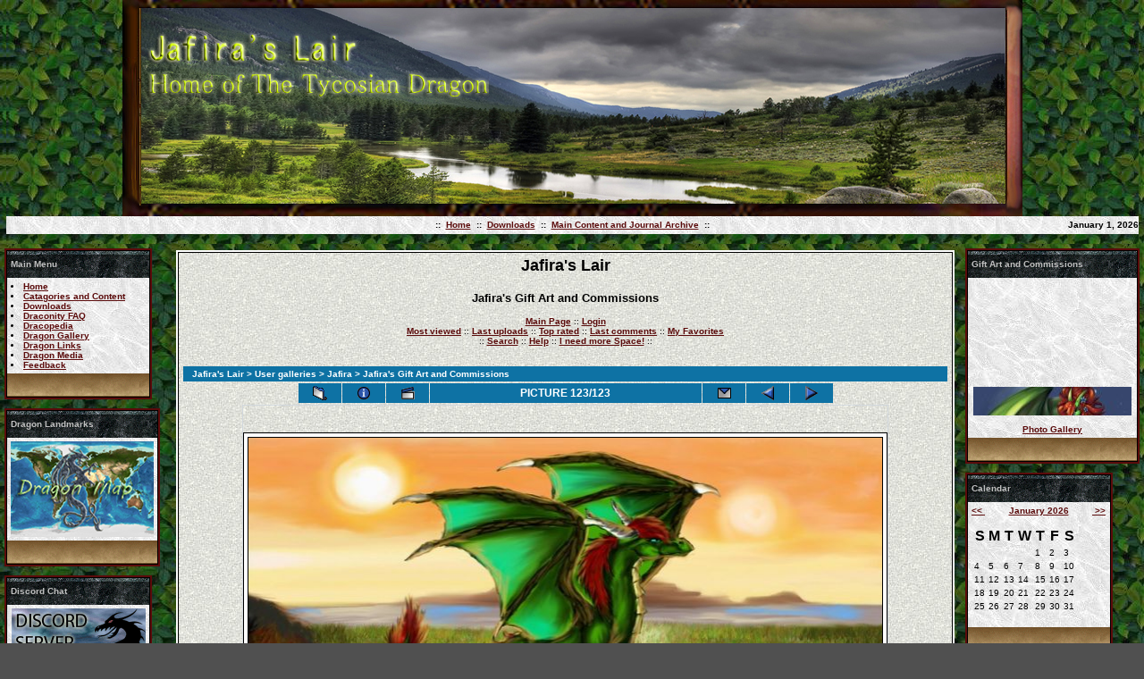

--- FILE ---
content_type: text/html; charset=UTF-8
request_url: http://www.jafiradragon.com/Lair/modules.php?name=coppermine&file=displayimage&album=1&pos=126
body_size: 7293
content:
<!DOCTYPE HTML PUBLIC "-//W3C//DTD HTML 4.01 Transitional//EN">
<html>
<head>
<title>Jafira Lair-Digital Journal and Dragon Resource > Jafira's Lair > User galleries > Jafira > Jafira's Gift Art and Commissions</title>
<META HTTP-EQUIV="Content-Type" CONTENT="text/html; charset=ISO-8859-1">
<META HTTP-EQUIV="EXPIRES" CONTENT="0">
<META NAME="RESOURCE-TYPE" CONTENT="DOCUMENT">
<META NAME="DISTRIBUTION" CONTENT="GLOBAL">
<META NAME="AUTHOR" CONTENT="Jafira Lair-Digital Journal and Dragon Resource">
<META NAME="COPYRIGHT" CONTENT="Copyright (c) by Jafira Lair-Digital Journal and Dragon Resource">
<META NAME="KEYWORDS" CONTENT="News, news, New, new, Technology, technology, Headlines, headlines, Nuke, nuke, PHP-Nuke, phpnuke, php-nuke, Geek, geek, Geeks, geeks, Hacker, hacker, Hackers, hackers, Linux, linux, Windows, windows, Software, software, Download, download, Downloads, downloads, Free, FREE, free, Community, community, MP3, mp3, Forum, forum, Forums, forums, Bulletin, bulletin, Board, board, Boards, boards, PHP, php, Survey, survey, Kernel, kernel, Comment, comment, Comments, comments, Portal, portal, ODP, odp, Open, open, Open Source, OpenSource, Opensource, opensource, open source, Free Software, FreeSoftware, Freesoftware, free software, GNU, gnu, GPL, gpl, License, license, Unix, UNIX, *nix, unix, MySQL, mysql, SQL, sql, Database, DataBase, Blogs, blogs, Blog, blog, database, Mandrake, mandrake, Red Hat, RedHat, red hat, Slackware, slackware, SUSE, SuSE, suse, Debian, debian, Gnome, GNOME, gnome, Kde, KDE, kde, Enlightenment, enlightenment, Interactive, interactive, Programming, programming, Extreme, extreme, Game, game, Games, games, Web Site, web site, Weblog, WebLog, weblog, Guru, GURU, guru, Oracle, oracle, db2, DB2, odbc, ODBC, plugin, plugins, Plugin, Plugins">
<META NAME="DESCRIPTION" CONTENT="Home of The Tycosian Dragon!">
<META NAME="ROBOTS" CONTENT="INDEX, FOLLOW">
<META NAME="REVISIT-AFTER" CONTENT="1 DAYS">
<META NAME="RATING" CONTENT="GENERAL">
<META NAME="GENERATOR" CONTENT="PHP-Nuke Copyright (c) 2007 by Francisco Burzi. This is free software, and you may redistribute it under the GPL (http://phpnuke.org/files/gpl.txt). PHP-Nuke comes with absolutely no warranty, for details, see the license (http://phpnuke.org/files/gpl.txt).">
<script type="text/javascript">
<!--
function openwindow(){
	window.open ("modules/coppermine/copyright.php","Copyright","toolbar=no,location=no,directories=no,status=no,scrollbars=yes,resizable=no,copyhistory=no,width=400,height=200");
}
//-->
</SCRIPT>

<link rel="alternate" type="application/rss+xml" title="RSS" href="backend.php">
<LINK REL="StyleSheet" HREF="themes/Chronicles/style/style.css" TYPE="text/css">





</head>

<body bgcolor="#505050" text="#000000" background="themes/Chronicles/images/border_background.jpg" leftmargin="0" topmargin="0" marginwidth="0" marginheight="0"><div align="center"><table width="99%" border="0" cellpadding="0" cellspacing="0" background="themes/Chronicles/images/body_background.jpg"></div>
  <tr>
    <td><table width="100%" border="0" cellspacing="0" cellpadding="0">
        <tr>
          <td width="100%" align="center"><a href="index.php"><img src="themes/Chronicles/images/logo2.jpg" border="0" alt="Welcome to Jafira Lair-Digital Journal and Dragon Resource"></a></td>
          
        </tr>
      </table>
      <table width="100%" border="0" cellspacing="0" cellpadding="0">
        <tr>
          <td width="160" height="20" background="themes/Chronicles/images/gen_background2.jpg"><b><font class="content"></font></b></td>
          <td background="themes/Chronicles/images/gen_background2.jpg"><div align="center"><font class="content"><strong>::</strong>&nbsp; <a href="index.php">Home</a> 
        &nbsp;<strong>::</strong>&nbsp; <a href="modules.php?name=Downloads">Downloads</a> &nbsp;<strong>::</strong>&nbsp;  
        <a href="modules.php?name=Forums">Main Content and Journal Archive</a> &nbsp;<strong>::</strong></font></div></td>
          <td width="160" height="20" background="themes/Chronicles/images/gen_background2.jpg"><div align="right"><font class="content">
              <b><script type="text/javascript">

<!--   // Array ofmonth Names
var monthNames = new Array( "January","February","March","April","May","June","July","August","September","October","November","December");
var now = new Date();
thisYear = now.getYear();
if(thisYear < 1900) {thisYear += 1900}; // corrections if Y2K display problem
document.write(monthNames[now.getMonth()] + " " + now.getDate() + ", " + thisYear);
// -->

</script></b>
              </font></div></td>
        </tr>
        <tr>
          <td><img src="themes/Chronicles/images/7px.gif" width="5" height="5"></td>
          <td>&nbsp;</td>
          <td>&nbsp;</td>
        </tr>
      </table>
    </td>
  </tr>
</table>
<table width="100%" cellpadding="0" cellspacing="0" border="0" align="center">
<tr valign="top">
  <td valign="top" width="1" background="themes/Chronicles/images/7px.gif"><table width="165" border="0" cellspacing="0" cellpadding="5">
  <tr>
    <td><table width="165" border="0" cellpadding="2" cellspacing="0" bgcolor="5B0B0B">
  <tr>
    <td><table width="100%" border="0" cellpadding="1" cellspacing="0" bgcolor="000000">
        <tr>
          <td><table width="100%" border="0" cellspacing="0" cellpadding="0">
              <tr>
                <td bgcolor="CCCCCC" height="30" background="themes/Chronicles/images/cellpic3.gif"><table width="100%" border="0" cellspacing="0" cellpadding="4">
                    <tr>
                      <td><font class="block-title"><strong>Main Menu</strong></font></td>
                    </tr>
                  </table></td>
              </tr>
              <tr>
                <td bgcolor="#FFFFFF" background="themes/Chronicles/images/gen_background2.jpg"><table width="100%" border="0" cellspacing="0" cellpadding="4">
                    <tr>
                      <td><font class="content"><li><a href="index.php">Home</a></li><li><a href="modules.php?name=Forums">Catagories and Content</li><li><a href="modules.php?name=Downloads">Downloads</li><li><a href="modules.php?name=FAQ">Draconity FAQ</li><li><a href="modules.php?name=Encyclopedia">Dracopedia</li><li><a href="modules.php?name=coppermine">Dragon Gallery</li><li><a href="modules.php?name=Web_Links">Dragon Links</li><li><a href="modules.php?name=Reviews">Dragon Media</li><li><a href="modules.php?name=Feedback">Feedback</li></font></td>
                    </tr>
                  </table></td>
              </tr>
              <tr>
                <td bgcolor="#BA9F70" height="26" background="themes/Chronicles/images/cellpic1.gif">&nbsp;</td>
              </tr>
            </table></td>
        </tr>
      </table></td>
  </tr>
</table>
</td>
  </tr>
</table>
<table width="165" border="0" cellspacing="0" cellpadding="5">
  <tr>
    <td><table width="165" border="0" cellpadding="2" cellspacing="0" bgcolor="5B0B0B">
  <tr>
    <td><table width="100%" border="0" cellpadding="1" cellspacing="0" bgcolor="000000">
        <tr>
          <td><table width="100%" border="0" cellspacing="0" cellpadding="0">
              <tr>
                <td bgcolor="CCCCCC" height="30" background="themes/Chronicles/images/cellpic3.gif"><table width="100%" border="0" cellspacing="0" cellpadding="4">
                    <tr>
                      <td><font class="block-title"><strong>Dragon Landmarks</strong></font></td>
                    </tr>
                  </table></td>
              </tr>
              <tr>
                <td bgcolor="#FFFFFF" background="themes/Chronicles/images/gen_background2.jpg"><table width="100%" border="0" cellspacing="0" cellpadding="4">
                    <tr>
                      <td><font class="content"><a href="https://www.dragons-valley.com/dragon-map"><img src="images/banners/DMap.png" border></a></font></td>
                    </tr>
                  </table></td>
              </tr>
              <tr>
                <td bgcolor="#BA9F70" height="26" background="themes/Chronicles/images/cellpic1.gif">&nbsp;</td>
              </tr>
            </table></td>
        </tr>
      </table></td>
  </tr>
</table>
</td>
  </tr>
</table>
<table width="165" border="0" cellspacing="0" cellpadding="5">
  <tr>
    <td><table width="165" border="0" cellpadding="2" cellspacing="0" bgcolor="5B0B0B">
  <tr>
    <td><table width="100%" border="0" cellpadding="1" cellspacing="0" bgcolor="000000">
        <tr>
          <td><table width="100%" border="0" cellspacing="0" cellpadding="0">
              <tr>
                <td bgcolor="CCCCCC" height="30" background="themes/Chronicles/images/cellpic3.gif"><table width="100%" border="0" cellspacing="0" cellpadding="4">
                    <tr>
                      <td><font class="block-title"><strong>Discord Chat</strong></font></td>
                    </tr>
                  </table></td>
              </tr>
              <tr>
                <td bgcolor="#FFFFFF" background="themes/Chronicles/images/gen_background2.jpg"><table width="100%" border="0" cellspacing="0" cellpadding="4">
                    <tr>
                      <td><font class="content">
<p align="center"><a href="https://discord.gg/4E6knffFFj"><img src="images/Social/Discord.gif" border></a></p>
</font></td>
                    </tr>
                  </table></td>
              </tr>
              <tr>
                <td bgcolor="#BA9F70" height="26" background="themes/Chronicles/images/cellpic1.gif">&nbsp;</td>
              </tr>
            </table></td>
        </tr>
      </table></td>
  </tr>
</table>
</td>
  </tr>
</table>
<table width="165" border="0" cellspacing="0" cellpadding="5">
  <tr>
    <td><table width="165" border="0" cellpadding="2" cellspacing="0" bgcolor="5B0B0B">
  <tr>
    <td><table width="100%" border="0" cellpadding="1" cellspacing="0" bgcolor="000000">
        <tr>
          <td><table width="100%" border="0" cellspacing="0" cellpadding="0">
              <tr>
                <td bgcolor="CCCCCC" height="30" background="themes/Chronicles/images/cellpic3.gif"><table width="100%" border="0" cellspacing="0" cellpadding="4">
                    <tr>
                      <td><font class="block-title"><strong>Dragon Wiki</strong></font></td>
                    </tr>
                  </table></td>
              </tr>
              <tr>
                <td bgcolor="#FFFFFF" background="themes/Chronicles/images/gen_background2.jpg"><table width="100%" border="0" cellspacing="0" cellpadding="4">
                    <tr>
                      <td><font class="content"><br /><div align="center">
 <a href="http://www.wiki.dragons-valley.com/index.php?title=Main_Page"><img src="images/banners/wiki-Best2.gif" border></a></div>
</font></td>
                    </tr>
                  </table></td>
              </tr>
              <tr>
                <td bgcolor="#BA9F70" height="26" background="themes/Chronicles/images/cellpic1.gif">&nbsp;</td>
              </tr>
            </table></td>
        </tr>
      </table></td>
  </tr>
</table>
</td>
  </tr>
</table>
<table width="165" border="0" cellspacing="0" cellpadding="5">
  <tr>
    <td><table width="165" border="0" cellpadding="2" cellspacing="0" bgcolor="5B0B0B">
  <tr>
    <td><table width="100%" border="0" cellpadding="1" cellspacing="0" bgcolor="000000">
        <tr>
          <td><table width="100%" border="0" cellspacing="0" cellpadding="0">
              <tr>
                <td bgcolor="CCCCCC" height="30" background="themes/Chronicles/images/cellpic3.gif"><table width="100%" border="0" cellspacing="0" cellpadding="4">
                    <tr>
                      <td><font class="block-title"><strong>Dragon Resources</strong></font></td>
                    </tr>
                  </table></td>
              </tr>
              <tr>
                <td bgcolor="#FFFFFF" background="themes/Chronicles/images/gen_background2.jpg"><table width="100%" border="0" cellspacing="0" cellpadding="4">
                    <tr>
                      <td><font class="content"><strong><big>&middot;</big></strong>&nbsp;<a href="modules.php?name=Content&amp;pa=showpage&amp;pid=1">Names of Dragons</a><br><strong><big>&middot;</big></strong>&nbsp;<a href="modules.php?name=Content&amp;pa=showpage&amp;pid=2">Dracopedia List A-Z</a><br><strong><big>&middot;</big></strong>&nbsp;<a href="modules.php?name=Content&amp;pa=showpage&amp;pid=3">Jafira&#039;s Draconity Guide</a><br><strong><big>&middot;</big></strong>&nbsp;<a href="modules.php?name=Content&amp;pa=showpage&amp;pid=4">Basic Dragon Info.</a><br><strong><big>&middot;</big></strong>&nbsp;<a href="modules.php?name=Content&amp;pa=showpage&amp;pid=5">Contact Jafira</a><br></font></td>
                    </tr>
                  </table></td>
              </tr>
              <tr>
                <td bgcolor="#BA9F70" height="26" background="themes/Chronicles/images/cellpic1.gif">&nbsp;</td>
              </tr>
            </table></td>
        </tr>
      </table></td>
  </tr>
</table>
</td>
  </tr>
</table>
<table width="165" border="0" cellspacing="0" cellpadding="5">
  <tr>
    <td><table width="165" border="0" cellpadding="2" cellspacing="0" bgcolor="5B0B0B">
  <tr>
    <td><table width="100%" border="0" cellpadding="1" cellspacing="0" bgcolor="000000">
        <tr>
          <td><table width="100%" border="0" cellspacing="0" cellpadding="0">
              <tr>
                <td bgcolor="CCCCCC" height="30" background="themes/Chronicles/images/cellpic3.gif"><table width="100%" border="0" cellspacing="0" cellpadding="4">
                    <tr>
                      <td><font class="block-title"><strong>Social Media</strong></font></td>
                    </tr>
                  </table></td>
              </tr>
              <tr>
                <td bgcolor="#FFFFFF" background="themes/Chronicles/images/gen_background2.jpg"><table width="100%" border="0" cellspacing="0" cellpadding="4">
                    <tr>
                      <td><font class="content">
<p align="center"><a href="https://www.facebook.com/Jafira.dragon/"><img src="images/Social/Facebook.png" width="32" height="32" border></a>  <a href="https://twitter.com/Jafira"><img src="images/Social/Twitter.png" width="32" height="32" border></a><a href="http://jafira.tumblr.com/"> <img src="images/Social/Tumblr.png" width="32" height="32" border></a> <a href="https://www.twitch.tv/jafiradragon"><img src="images/Social/Twitch.png" width="32" height="32" border></a>
</p>
</font></td>
                    </tr>
                  </table></td>
              </tr>
              <tr>
                <td bgcolor="#BA9F70" height="26" background="themes/Chronicles/images/cellpic1.gif">&nbsp;</td>
              </tr>
            </table></td>
        </tr>
      </table></td>
  </tr>
</table>
</td>
  </tr>
</table>
<table width="165" border="0" cellspacing="0" cellpadding="5">
  <tr>
    <td><table width="165" border="0" cellpadding="2" cellspacing="0" bgcolor="5B0B0B">
  <tr>
    <td><table width="100%" border="0" cellpadding="1" cellspacing="0" bgcolor="000000">
        <tr>
          <td><table width="100%" border="0" cellspacing="0" cellpadding="0">
              <tr>
                <td bgcolor="CCCCCC" height="30" background="themes/Chronicles/images/cellpic3.gif"><table width="100%" border="0" cellspacing="0" cellpadding="4">
                    <tr>
                      <td><font class="block-title"><strong>Spiritual Resources</strong></font></td>
                    </tr>
                  </table></td>
              </tr>
              <tr>
                <td bgcolor="#FFFFFF" background="themes/Chronicles/images/gen_background2.jpg"><table width="100%" border="0" cellspacing="0" cellpadding="4">
                    <tr>
                      <td><font class="content">
<p align="center"><a href="https://www.otherkin.net/"><img src="images/Friend-sites/otherkin.jpg" width="166" height="60"></a></p>


<p align="center"><a href="https://dragondreaming.wordpress.com/"><img src="images/Friend-sites/Dragon-Dreaming.jpg"></a></p>

<p align="center"><a href="http://www.eristic.net/fey/index.php"><img src="images/Friend-sites/Eristic.jpg" width="166" height="60"></a></p>

<p align="center"><a href="http://dreamhart.org/"><img src="images/Friend-sites/DreamHeart.jpg"></a></p>

<p align="center"><a href="http://web.archive.org/web/20230328214621/http://www.weyr.org/drp/index.html"><img src="images/Friend-sites/DRP.jpg"></a></p></font></td>
                    </tr>
                  </table></td>
              </tr>
              <tr>
                <td bgcolor="#BA9F70" height="26" background="themes/Chronicles/images/cellpic1.gif">&nbsp;</td>
              </tr>
            </table></td>
        </tr>
      </table></td>
  </tr>
</table>
</td>
  </tr>
</table>
</td><td valign="top" width="100%"><table width="100%" border="0" cellspacing="0" cellpadding="7">
  <tr>
    <td><table width="100%" border="0" cellpadding="2" cellspacing="0" bgcolor="FFFFFF">
        <tr>
          <td><table width="100%" border="0" cellpadding="1" cellspacing="0" bgcolor="000000">
              <tr>
                <td><table width="100%" border="0" cellspacing="0" cellpadding="0">
                    <tr>
                      <td bgcolor="#FFFFFF" background="themes/Chronicles/images/gen_background.jpg"><table width="100%" border="0" cellspacing="0" cellpadding="4">
                          <tr>
                            <td><link rel="stylesheet" href="modules/coppermine/themes/default/style.css">
<script type="text/javascript" src="modules/coppermine/scripts.js"></script>
<script type="text/javascript" src="modules/coppermine/jspw.js"></script>
<center>
    <p class="gal_title">Jafira's Lair</p>
    <p class="gal_desc">Jafira's Gift Art and Commissions</p>

                <span class="topmenu">
                
                
<!-- BEGIN album_list -->
                        <a href="modules.php?name=coppermine" title="Go to the album list">Main Page</a> :: 
<!-- END album_list -->




<!-- BEGIN login -->
                        <a href="modules.php?name=Your_Account">Login</a>
<!-- END login -->

                        <br />
                        <a href="modules.php?name=coppermine&file=thumbnails&amp;meta=topn&amp;album=1">Most viewed</a> ::
                        <a href="modules.php?name=coppermine&file=thumbnails&amp;meta=lastup&amp;album=1">Last uploads</a> ::
                        <a href="modules.php?name=coppermine&file=thumbnails&amp;meta=toprated&amp;album=1">Top rated</a> ::
                        <a href="modules.php?name=coppermine&file=thumbnails&amp;meta=lastcom&amp;album=1">Last comments</a> ::
                        
                        
                        <a href="modules.php?name=coppermine&file=thumbnails&amp;meta=favpics">My Favorites</a><br> 
                     :: <a href="modules.php?name=coppermine&file=search">Search</a> ::
                        <a href="modules.php?name=coppermine&file=help" title="HELP_TITLE" class="helplink">Help</a>
                        
                        :: <a href="modules.php?name=coppermine&file=paypal">I need more Space!</a> :: <br> 
                </span><br><br>
<!-- Start standard table -->
<table width="100%" cellspacing="1" cellpadding="0" align="center" class="maintable">
        <tr>
                <td colspan="7" class="tableh1"><div class="statlink"><a class="statlink" id="statlink" href="modules.php?name=coppermine">Jafira's Lair</a> > <a class="statlink" id="statlink" href="modules.php?name=coppermine&cat=1">User galleries</a> > <a class="statlink" id="statlink" href="modules.php?name=coppermine&cat=10002">Jafira</a> > Jafira's Gift Art and Commissions</div></td>
        </tr></table>
<!-- End standard table -->
<!-- Start standard table -->
<table width="600" cellspacing="1" cellpadding="0" align="center" class="maintable">
<tr>
                <td align="center" valign="middle" class="navmenu" width="48">
                        <a href="modules.php?name=coppermine&amp;file=thumbnails&amp;album=1&amp;page=11" class="navmenu_pic" title="Return to the thumbnail page"><img src="modules/coppermine/images/folder.gif" width="16" height="16" align="absmiddle" border="0" alt="Return to the thumbnail page"></a>
                </td>
                <td align="center" valign="middle" class="navmenu" width="48">
                        <a href="javascript:;" onClick="blocking('picinfo','yes', 'block'); return false;" title="Display/hide picture information" alt="Display/hide picture information"><img src="modules/coppermine/images/info.gif" width="16" height="16" border="0" align="absmiddle" alt="Display/hide picture information"></a>
                </td>
                <td align="center" valign="middle" class="navmenu" width="48">
                        <a href="modules.php?name=coppermine&amp;file=displayimage&amp;album=1&amp;pid=23&amp;slideshow=5000" title="Slideshow"><img src="modules/coppermine/images/slideshow.gif" width="16" height="16" border="0" align="absmiddle" alt="Slideshow"></a>
                </td>
                <td align="center" valign="middle" class="navmenu" witdh="100%">
                        PICTURE 123/123
                </td>
                <td align="center" valign="middle" class="navmenu" width="48">
                        <a href="javascript:alert('You don\'t have permission to send ecards');" title="Send this picture as an e-card"><img src="modules/coppermine/images/ecard.gif" width="16" height="16" border="0" align="absmiddle" alt="Send this picture as an e-card"></a>
                </td>
                <td align="center" valign="middle" class="navmenu" width="48">
                        <a href="modules.php?name=coppermine&amp;file=displayimage&amp;album=1&amp;pos=121" class="navmenu_pic" title="See previous picture"><img src="modules/coppermine/images/prev.gif" width="16" height="16" border="0" align="absmiddle" alt="See previous picture"></a>
                </td>
                <td align="center" valign="middle" class="navmenu" width="48">
                        <a href="javascript:alert('There are no more images in this galley');" class="navmenu_pic" title="See next picture"><img src="modules/coppermine/images/next.gif" width="16" height="16" border="0" align="absmiddle" alt="See next picture"></a>
                </td>
        </tr></table>
<!-- End standard table -->
<!-- Start standard table -->
<table width="600" cellspacing="1" cellpadding="0" align="center" class="maintable">
<tr>
                <td align="center" class="tableb" height="100" style="white-space: nowrap; padding: 0px;">
          <table cellspacing="2" cellpadding="0" style="border: 1px solid #000000; background-color: #FFFFFF; margin-top: 30px; margin-bottom: 30px;">
               <tr>
                                        
                    <td align="center" valign="top"> <a href="modules.php?name=coppermine&amp;file=displayimagepopup&amp;pid=23&amp;fullsize=1" target="1826141106956090b950bd" onClick="MM_openBrWindow('modules.php?name=coppermine&amp;file=displayimagepopup&amp;pid=23&amp;fullsize=1','17850748796956090b950fa','resizable=yes,scrollbars=yes,width=916,height=524,left=0,top=0');return false"><img src="modules/coppermine/albums/userpics/10002/normal___commission_for_jafira_paradise___by_matrix9000-d5gbzqh.jpg" width="709" height="400" class="image" border="0" alt="Click to view full size image
 ============== 
Rashau In Paradise By Matrix9000 (http://matrix9000.deviantart.com/)
A commission by Matrix9000 on Deviant Art of my dragoness Rashau
Keywords: Rashau, Matrix9000, Commission" title="Click to view full size image
 ============== 
Rashau In Paradise By Matrix9000 (http://matrix9000.deviantart.com/)
A commission by Matrix9000 on Deviant Art of my dragoness Rashau
Keywords: Rashau, Matrix9000, Commission" /><br /></a>
  
                    </td>
                                </tr>
                        </table>
<!-- BEGIN img_desc -->
                        <table cellpadding="0" cellspacing="0" class="img_caption_table">
<!-- BEGIN title -->
                                <tr>
                                        <th>
                                                Rashau In Paradise By Matrix9000 (http://matrix9000.deviantart.com/)
                                        </th>
                                </tr>
<!-- END title -->
<!-- BEGIN caption -->
                                <tr>
                                        <td>
                                                A commission by Matrix9000 on Deviant Art of my dragoness Rashau
                                        </td>
                                </tr>
<!-- END caption -->
                        </table>
<!-- END img_desc -->
                </td>
        </tr></table>
<!-- End standard table --><table border="0" cellspacing="0" cellpadding="0">
        <tr>
         <td valign="top" background="modules/coppermine/images/tile.gif" align="center" height="30">&nbsp;</td>
        </tr>
        <tr>
        <td align="center" bgcolor="#000000">
          <table cellspacing="0" cellpadding="0"><tr>
          
                                        <td class="thumbnail"><a href="modules.php?name=coppermine&amp;file=displayimage&amp;album=1&amp;pos=118"><img src="modules/coppermine/albums/userpics/10002/thumb__cm_6__rashau_by_dxwl013.png" class="image" width="87" height="100" border="0" alt="_cm_6__rashau_by_dxwl013.png" title="Filename : _cm_6__rashau_by_dxwl013.png
Filesize : 810KB
Dimensions : 1024x1178
Date added : Feb 19, 2013"></a></a>
                                        
                                        
                                        </td>

                                        <td class="thumbnail"><a href="modules.php?name=coppermine&amp;file=displayimage&amp;album=1&amp;pos=119"><img src="modules/coppermine/albums/userpics/10002/thumb__comm__korageth_by_sanityisforthesane-d8g1zq8.jpg" class="image" width="109" height="100" border="0" alt="_comm__korageth_by_sanityisforthesane-d8g1zq8.jpg" title="Filename : _comm__korageth_by_sanityisforthesane-d8g1zq8.jpg
Filesize : 137KB
Dimensions : 1024x942
Date added : Jun 25, 2015"></a></a>
                                        
                                        
                                        </td>

                                        <td class="thumbnail"><a href="modules.php?name=coppermine&amp;file=displayimage&amp;album=1&amp;pos=120"><img src="modules/coppermine/albums/userpics/10002/thumb__korageth__commission___by_shadow_crystol-d60psr4.jpg" class="image" width="100" height="100" border="0" alt="_korageth__commission___by_shadow_crystol-d60psr4.jpg" title="Filename : _korageth__commission___by_shadow_crystol-d60psr4.jpg
Filesize : 81KB
Dimensions : 900x900
Date added : Apr 15, 2013"></a></a>
                                        
                                        
                                        </td>

                                        <td class="thumbnail"><a href="modules.php?name=coppermine&amp;file=displayimage&amp;album=1&amp;pos=121"><img src="modules/coppermine/albums/userpics/10002/thumb___commission_for_jafira_night_hunter___by_matrix9000-d5fs8bq.jpg" class="image" width="178" height="101" border="0" alt="__commission_for_jafira_night_hunter___by_matrix9000-d5fs8bq.jpg" title="Filename : __commission_for_jafira_night_hunter___by_matrix9000-d5fs8bq.jpg
Filesize : 97KB
Dimensions : 900x506
Date added : Sep 24, 2012"></a></a>
                                        
                                        
                                        </td>

                                        <td class="thumbnail"><a href="modules.php?name=coppermine&amp;file=displayimage&amp;album=1&amp;pos=122"><img src="modules/coppermine/albums/userpics/10002/thumb___commission_for_jafira_paradise___by_matrix9000-d5gbzqh.jpg" class="image" width="178" height="100" border="0" alt="__commission_for_jafira_paradise___by_matrix9000-d5gbzqh.jpg" title="Filename : __commission_for_jafira_paradise___by_matrix9000-d5gbzqh.jpg
Filesize : 73KB
Dimensions : 900x508
Date added : Oct 01, 2012"></a></a>
                                        
                                        
                                        </td>

          </tr></table>
        </td>
        </tr>
        <tr>
         <td valign="top" background="modules/coppermine/images/tile.gif" align="center" height="30">&nbsp;</td>
        </tr>
</table><br>



<!-- Start standard table -->
<table width="600" cellspacing="1" cellpadding="0" align="center" class="maintable">
<tr>
                <td colspan="6" class="tableh2_compact"><b>Rate this picture </b> (current rating : 1.9 / 5 with 152 votes)</td>
        </tr>
        <tr>
                <td class="tableb_compact" width="17%" align="center"><a href="modules.php?name=coppermine&amp;file=ratepic&amp;pic=23&amp;rate=0" title="Rubbish"><img src="modules/coppermine/images/rating0.gif" alt="Rubbish" border="0"><br /></a></td>
                <td class="tableb_compact" width="17%" align="center"><a href="modules.php?name=coppermine&amp;file=ratepic&amp;pic=23&amp;rate=1" title="Poor"><img src="modules/coppermine/images/rating1.gif" alt="Poor" border="0"><br /></a></td>
                <td class="tableb_compact" width="17%" align="center"><a href="modules.php?name=coppermine&amp;file=ratepic&amp;pic=23&amp;rate=2" title="Fair"><img src="modules/coppermine/images/rating2.gif" alt="Fair" border="0"><br /></a></td>
                <td class="tableb_compact" width="17%" align="center"><a href="modules.php?name=coppermine&amp;file=ratepic&amp;pic=23&amp;rate=3" title="Good"><img src="modules/coppermine/images/rating3.gif" alt="Good" border="0"><br /></a></td>
                <td class="tableb_compact" width="17%" align="center"><a href="modules.php?name=coppermine&amp;file=ratepic&amp;pic=23&amp;rate=4" title="Excellent"><img src="modules/coppermine/images/rating4.gif" alt="Excellent" border="0"><br /></a></td>
                <td class="tableb_compact" width="17%" align="center"><a href="modules.php?name=coppermine&amp;file=ratepic&amp;pic=23&amp;rate=5" title="Great"><img src="modules/coppermine/images/rating5.gif" alt="Great" border="0"><br /></a></td>
        </tr></table>
<!-- End standard table --><div id="picinfo" style="display: block;">

<!-- Start standard table -->
<table width="600" cellspacing="1" cellpadding="0" align="center" class="maintable">
<tr><td colspan="2" class="tableh2_compact"><b>Picture&nbsp;info</b></td></tr>        <tr><td class="tableb_compact" valign="top" nowrap>Upload by:</td><td class="tableb_compact"><a href="modules.php?name=Forums&amp;file=profile&amp;mode=viewprofile&amp;u=2" target="_blank">Jafira</a></td></tr>
        <tr><td class="tableb_compact" valign="top" nowrap>Date Added:</td><td class="tableb_compact">Oct 01, 2012</td></tr>
        <tr><td class="tableb_compact" valign="top" nowrap>Album name:</td><td class="tableb_compact"><span class="alblink"><a href="modules.php?name=coppermine&amp;file=thumbnails&amp;album=1">Jafira's Gift Art and Commissions</a></span></td></tr>
        <tr><td class="tableb_compact" valign="top" nowrap>Rating (152 votes):</td><td class="tableb_compact"><img src="modules/coppermine/images/rating2.gif" align="absmiddle"/></td></tr>
        <tr><td class="tableb_compact" valign="top" nowrap>Keywords:</td><td class="tableb_compact"><span class="alblink"><a href="modules.php?name=coppermine&amp;file=thumbnails&amp;meta=search&amp;search=Rashau,">Rashau,</a> <a href="modules.php?name=coppermine&amp;file=thumbnails&amp;meta=search&amp;search=Matrix9000,">Matrix9000,</a> <a href="modules.php?name=coppermine&amp;file=thumbnails&amp;meta=search&amp;search=Commission">Commission</a></span></td></tr>
        <tr><td class="tableb_compact" valign="top" nowrap>File Size:</td><td class="tableb_compact">73 KB</td></tr>
        <tr><td class="tableb_compact" valign="top" nowrap>URL:</td><td class="tableb_compact"><a href="http://www.jafiradragon.com/Lair/modules.php?name=coppermine&amp;file=displayimage&amp;album=1&amp;pos=23" onClick="addBookmark('__commission_for_jafira_paradise___by_matrix9000-d5gbzqh.jpg','http://www.jafiradragon.com/Lair/modules.php?name=coppermine&amp;file=displayimage&amp;album=1&amp;pos=23');return false">Bookmark Image</a></td></tr>
        <tr><td class="tableb_compact" valign="top" nowrap>Favorites:</td><td class="tableb_compact"><a href="modules.php?name=coppermine&amp;file=addfav&amp;pid=23" >Add to Favorites Album</a></td></tr>
</table>
<!-- End standard table --></div>

<!-- Start standard table -->
<table width="600" cellspacing="1" cellpadding="0" align="center" class="maintable">
</table>
<!-- End standard table --><br><center>Powered by <a href="http://www.pcnuke.com"> Coppermine for Php-Nuke</a>  1.3.2<br>&nbsp;&nbsp;&nbsp;<a href="http://www.pcnuke.com"> A Nuke Community Team Project</a></center></td>
                          </tr>
                        </table></td>
                    </tr> 
                  </table></td>
              </tr>
            </table></td>
        </tr>
      </table></td>
  </tr>
</table><br /><div align="right"><a href="javascript:openwindow()">coppermine &copy;</a></div></td><td valign="top" width="1" background="themes/Chronicles/images/7px.gif"><table width="165" border="0" cellspacing="0" cellpadding="5">
  <tr>
    <td><table width="165" border="0" cellpadding="2" cellspacing="0" bgcolor="5B0B0B">
  <tr>
    <td><table width="100%" border="0" cellpadding="1" cellspacing="0" bgcolor="000000">
        <tr>
          <td><table width="100%" border="0" cellspacing="0" cellpadding="0">
              <tr>
                <td bgcolor="CCCCCC" height="30" background="themes/Chronicles/images/cellpic3.gif"><table width="100%" border="0" cellspacing="0" cellpadding="4">
                    <tr>
                      <td><font class="block-title"><strong>Gift Art and Commissions</strong></font></td>
                    </tr>
                  </table></td>
              </tr>
              <tr>
                <td bgcolor="#FFFFFF" background="themes/Chronicles/images/gen_background2.jpg"><table width="100%" border="0" cellspacing="0" cellpadding="4">
                    <tr>
                      <td><font class="content"><p align="center"><a name="scroller"></a><MARQUEE loop="0" behavior="SCROLL" direction="up" height="150" scrollamount="1" scrolldelay="1" onmouseover='this.stop()' onmouseout='this.start()'><center><a href="modules.php?name=coppermine&amp;file=displayimage&amp;album=1&amp;pid=114"><img src="modules/coppermine/albums/userpics/10002/thumb_Fire%20in%20the%20jungle.jpg" border="0" alt="Fire in the jungle.jpg" title="Fire in the jungle.jpg"><br />Fire in the jungle.j ...</a><br /><a href="modules.php?name=coppermine&amp;file=displayimage&amp;album=1&amp;pid=116"><img src="modules/coppermine/albums/userpics/10002/thumb_commission__tranquil_rays_of_light_by_kayrea.png" border="0" alt="commission__tranquil_rays_of_light_by_kayrea.png" title="commission__tranquil_rays_of_light_by_kayrea.png"><br />commission__tranquil ...</a><br /><a href="modules.php?name=coppermine&amp;file=displayimage&amp;album=1&amp;pid=70"><img src="modules/coppermine/albums/userpics/10002/thumb_cm__rashau_by_eskimodogsrule.jpg" border="0" alt="cm__rashau_by_eskimodogsrule.jpg" title="cm__rashau_by_eskimodogsrule.jpg"><br />cm__rashau_by_eskimo ...</a><br /><a href="modules.php?name=coppermine&amp;file=displayimage&amp;album=1&amp;pid=105"><img src="modules/coppermine/albums/userpics/10002/thumb_cm__chibi_rashau_by_soronadragon-d8ye5bp.png" border="0" alt="cm__chibi_rashau_by_soronadragon-d8ye5bp.png" title="cm__chibi_rashau_by_soronadragon-d8ye5bp.png"><br />cm__chibi_rashau_by_ ...</a><br /></center></marquee><center><a href="modules.php?name=coppermine">Photo Gallery</a></center></font></td>
                    </tr>
                  </table></td>
              </tr>
              <tr>
                <td bgcolor="#BA9F70" height="26" background="themes/Chronicles/images/cellpic1.gif">&nbsp;</td>
              </tr>
            </table></td>
        </tr>
      </table></td>
  </tr>
</table>
</td>
  </tr>
</table>
<table width="165" border="0" cellspacing="0" cellpadding="5">
  <tr>
    <td><table width="165" border="0" cellpadding="2" cellspacing="0" bgcolor="5B0B0B">
  <tr>
    <td><table width="100%" border="0" cellpadding="1" cellspacing="0" bgcolor="000000">
        <tr>
          <td><table width="100%" border="0" cellspacing="0" cellpadding="0">
              <tr>
                <td bgcolor="CCCCCC" height="30" background="themes/Chronicles/images/cellpic3.gif"><table width="100%" border="0" cellspacing="0" cellpadding="4">
                    <tr>
                      <td><font class="block-title"><strong>Calendar</strong></font></td>
                    </tr>
                  </table></td>
              </tr>
              <tr>
                <td bgcolor="#FFFFFF" background="themes/Chronicles/images/gen_background2.jpg"><table width="100%" border="0" cellspacing="0" cellpadding="4">
                    <tr>
                      <td><font class="content"><table border="0" cellpadding="0" cellspacing="0"><tr><td width="10%" align="left"><a href="modules.php?name=GCalendar&amp;y=2025&amp;m=12">&lt;&lt;&nbsp;</a></td><td width="80%" align="center"><a href="modules.php?name=GCalendar&amp;y=2026&amp;m=1">January 2026</a></td><td width="10%" align="right"><a href="modules.php?name=GCalendar&amp;y=2026&amp;m=2">&nbsp;&gt;&gt;</a></td></tr></table><br /><table class="gcal-block-cal">
<tr><th><b>S</b></th>
<th><b>M</b></th>
<th><b>T</b></th>
<th><b>W</b></th>
<th><b>T</b></th>
<th><b>F</b></th>
<th><b>S</b></th>
</tr>
<tr><td class="no-day">&nbsp;</td>
<td class="no-day">&nbsp;</td>
<td class="no-day">&nbsp;</td>
<td class="no-day">&nbsp;</td>
<td class="today-no-event">1</td><td class="day-no-event">2</td><td class="day-no-event">3</td></tr><tr><td class="day-no-event">4</td><td class="day-no-event">5</td><td class="day-no-event">6</td><td class="day-no-event">7</td><td class="day-no-event">8</td><td class="day-no-event">9</td><td class="day-no-event">10</td></tr><tr><td class="day-no-event">11</td><td class="day-no-event">12</td><td class="day-no-event">13</td><td class="day-no-event">14</td><td class="day-no-event">15</td><td class="day-no-event">16</td><td class="day-no-event">17</td></tr><tr><td class="day-no-event">18</td><td class="day-no-event">19</td><td class="day-no-event">20</td><td class="day-no-event">21</td><td class="day-no-event">22</td><td class="day-no-event">23</td><td class="day-no-event">24</td></tr><tr><td class="day-no-event">25</td><td class="day-no-event">26</td><td class="day-no-event">27</td><td class="day-no-event">28</td><td class="day-no-event">29</td><td class="day-no-event">30</td><td class="day-no-event">31</td></tr></table>
<br /></font></td>
                    </tr>
                  </table></td>
              </tr>
              <tr>
                <td bgcolor="#BA9F70" height="26" background="themes/Chronicles/images/cellpic1.gif">&nbsp;</td>
              </tr>
            </table></td>
        </tr>
      </table></td>
  </tr>
</table>
</td>
  </tr>
</table>
<table width="165" border="0" cellspacing="0" cellpadding="5">
  <tr>
    <td><table width="165" border="0" cellpadding="2" cellspacing="0" bgcolor="5B0B0B">
  <tr>
    <td><table width="100%" border="0" cellpadding="1" cellspacing="0" bgcolor="000000">
        <tr>
          <td><table width="100%" border="0" cellspacing="0" cellpadding="0">
              <tr>
                <td bgcolor="CCCCCC" height="30" background="themes/Chronicles/images/cellpic3.gif"><table width="100%" border="0" cellspacing="0" cellpadding="4">
                    <tr>
                      <td><font class="block-title"><strong>Moon Phase</strong></font></td>
                    </tr>
                  </table></td>
              </tr>
              <tr>
                <td bgcolor="#FFFFFF" background="themes/Chronicles/images/gen_background2.jpg"><table width="100%" border="0" cellspacing="0" cellpadding="4">
                    <tr>
                      <td><font class="content"><center><b>Current Moon Phase</b></font><br><img src="http://tycho.usno.navy.mil/cgi-bin/phase.gif"><br><a href="modules.php?name=Moon_Phases&file=2017">Moon Phases 2017</a></center></font></td>
                    </tr>
                  </table></td>
              </tr>
              <tr>
                <td bgcolor="#BA9F70" height="26" background="themes/Chronicles/images/cellpic1.gif">&nbsp;</td>
              </tr>
            </table></td>
        </tr>
      </table></td>
  </tr>
</table>
</td>
  </tr>
</table>
<table width="165" border="0" cellspacing="0" cellpadding="5">
  <tr>
    <td><table width="165" border="0" cellpadding="2" cellspacing="0" bgcolor="5B0B0B">
  <tr>
    <td><table width="100%" border="0" cellpadding="1" cellspacing="0" bgcolor="000000">
        <tr>
          <td><table width="100%" border="0" cellspacing="0" cellpadding="0">
              <tr>
                <td bgcolor="CCCCCC" height="30" background="themes/Chronicles/images/cellpic3.gif"><table width="100%" border="0" cellspacing="0" cellpadding="4">
                    <tr>
                      <td><font class="block-title"><strong>Jafira&#039;s Philosophy</strong></font></td>
                    </tr>
                  </table></td>
              </tr>
              <tr>
                <td bgcolor="#FFFFFF" background="themes/Chronicles/images/gen_background2.jpg"><table width="100%" border="0" cellspacing="0" cellpadding="4">
                    <tr>
                      <td><font class="content"><div><img src="images/banners/R2.jpg" border><br /></div><div>
I wish only to observe and to learn, should the need arise, I wish to teach and to aid, I wish to take comfort in the words and presence of those whom are like me, </div>
<br />
In that despite our distances and differences in life, we all have one thing in common, a connection to that majestic entity, the Dragon!<br />
</font></td>
                    </tr>
                  </table></td>
              </tr>
              <tr>
                <td bgcolor="#BA9F70" height="26" background="themes/Chronicles/images/cellpic1.gif">&nbsp;</td>
              </tr>
            </table></td>
        </tr>
      </table></td>
  </tr>
</table>
</td>
  </tr>
</table>
<table width="165" border="0" cellspacing="0" cellpadding="5">
  <tr>
    <td><table width="165" border="0" cellpadding="2" cellspacing="0" bgcolor="5B0B0B">
  <tr>
    <td><table width="100%" border="0" cellpadding="1" cellspacing="0" bgcolor="000000">
        <tr>
          <td><table width="100%" border="0" cellspacing="0" cellpadding="0">
              <tr>
                <td bgcolor="CCCCCC" height="30" background="themes/Chronicles/images/cellpic3.gif"><table width="100%" border="0" cellspacing="0" cellpadding="4">
                    <tr>
                      <td><font class="block-title"><strong>Dragon Communities</strong></font></td>
                    </tr>
                  </table></td>
              </tr>
              <tr>
                <td bgcolor="#FFFFFF" background="themes/Chronicles/images/gen_background2.jpg"><table width="100%" border="0" cellspacing="0" cellpadding="4">
                    <tr>
                      <td><font class="content">
<p align="center"><a href="http://www.dragons-valley.com/"><img src="images/Friend-sites/DV-banner2.jpg" border></a></p>

<p align="center"><a href="https://smf.draconity.org/"><img src="images/Friend-sites/draconityMini.jpg" border></a></p>

<p align="center"><a href="http://www.draconic.com/"><img src="images/Friend-sites/Draconic.gif" border></a></p>

<p align="center"><a href="http://dragon-realms.net//"><img src="images/Friend-sites/DR150x40.gif" border></a></p>

<p align="center"><a href="https://dragonkin.me//"><img src="images/Friend-sites/minibanner.jpg" width="150" height="41" border></a></p>

</font></td>
                    </tr>
                  </table></td>
              </tr>
              <tr>
                <td bgcolor="#BA9F70" height="26" background="themes/Chronicles/images/cellpic1.gif">&nbsp;</td>
              </tr>
            </table></td>
        </tr>
      </table></td>
  </tr>
</table>
</td>
  </tr>
</table>
</td>
</table>
<body background="themes/Chronicles/images/border_background.jpg">
<table width="100%" border="0" cellspacing="0" cellpadding="7">
  <tr>
        <tr>


                    <tr>
                      <td><table>
                          <tr>
                            <td><div align="center"></div></td>
                          </tr>
                        </table></td>
                    </tr>
                    <tr>


              </tr>
        </tr>
      </table>
  </tr>
</table>
<center><table width="99%" border="0" cellpadding="3" cellspacing="3" bgcolor="5B0B0B"><td align="center" background="themes/Chronicles/images/gen_background.jpg">
<span class="footmsg">
<div align="center"><a href="http://www.dragons-valley.com/"><img src="../dragonsvalley.jpg" width="483"></a></div><br /><br>
All logos and trademarks in this site are property of their respective owner. The comments are property of their posters, all the rest &copy; 2012 by Jafira.<br>
You can syndicate our news using the file <a href="backend.php">backend.php</a> or <a href="ultramode.txt">ultramode.txt</a> <div align="center"><br /><img src="../Sigil_icon.gif" width="100"></div><div align="center"><br /></div><div align="center">&nbsp;illuminat draco spiritus sapientiae<br /></div><br>
<a href="http://phpnuke.org"><font class="footmsg_l">PHP-Nuke</font></a> Copyright &copy; 2005 by Francisco Burzi. This is free software, and you may redistribute it under the <a href="http://phpnuke.org/files/gpl.txt"><font class="footmsg_l">GPL</font></a>. PHP-Nuke comes with absolutely no warranty, for details, see the <a href="http://phpnuke.org/files/gpl.txt"><font class="footmsg_l">license</font></a>.<br>Page Generation: 0.08 Seconds<br>
</span>

<br><font class="small">:: Chronicles phpbb2 style by <a href="http://www.jakob-persson.com/">Jakob Persson</a> :: PHP-Nuke theme by <a href="http://www.nukemods.com">www.nukemods.com</a> ::</font></td></table></center><br>
</body>
</html>

--- FILE ---
content_type: text/css
request_url: http://www.jafiradragon.com/Lair/themes/Chronicles/style/style.css
body_size: 3872
content:
FONT	{FONT-FAMILY: Verdana,Helvetica; FONT-SIZE: 10px}
TD		{FONT-FAMILY: Verdana,Helvetica; FONT-SIZE: 10px}
BODY	{FONT-FAMILY: Verdana,Helvetica; FONT-SIZE: 10px}
P		{FONT-FAMILY: Verdana,Helvetica; FONT-SIZE: 10px}
DIV		{FONT-FAMILY: Verdana,Helvetica; FONT-SIZE: 10px}

body {scrollbar-face-color: #4E6072; scrollbar-highlight-color: #70879E; scrollbar-shadow-color: #3E4B58; scrollbar-3dlight-color: #63798D; scrollbar-arrow-color: #D4D4D4; scrollbar-track-color: #45525F; scrollbar-darkshadow-color: #384654;}
select {font-size: 11px; color: #000000; font-family: Verdana, Geneva, Arial, Helvetica; border-color: #A48553 #C7B188 #C7B188 #A48553}
hr	{ height: 0px; border: solid #000000; 0px; border-top-width: 1px;}
FORM 		 {FONT-FAMILY: Verdana,Helvetica; FONT-SIZE: 10px}
A:link       {BACKGROUND: none; FONT-WEIGHT: bold; COLOR: #5B0B0B; FONT-SIZE: 10px; FONT-FAMILY: Verdana, Helvetica; TEXT-DECORATION: underline}
A:active     {BACKGROUND: none; FONT-WEIGHT: bold; COLOR: #5B0B0B; FONT-SIZE: 10px; FONT-FAMILY: Verdana, Helvetica; TEXT-DECORATION: underline}
A:visited    {BACKGROUND: none; FONT-WEIGHT: bold; COLOR: #5B0B0B; FONT-SIZE: 10px; FONT-FAMILY: Verdana, Helvetica; TEXT-DECORATION: underline}
A:hover      {BACKGROUND: none; FONT-WEIGHT: bold; COLOR: #0099FF; FONT-SIZE: 10px; FONT-FAMILY: Verdana, Helvetica; TEXT-DECORATION: underline}
.title 		 {BACKGROUND: none; COLOR: #000000; FONT-SIZE: 14px; FONT-WEIGHT: bold; FONT-FAMILY: Verdana, Helvetica; TEXT-DECORATION: none}
.content 	 {BACKGROUND: none; COLOR: #000000; FONT-SIZE: 10px; FONT-FAMILY: Verdana, Helvetica}
.block-title {BACKGROUND: none; COLOR: #C0C0C0; FONT-SIZE: 10px; FONT-FAMILY: Verdana, Helvetica}
.storytitle  {BACKGROUND: none; COLOR: #C0C0C0; FONT-SIZE: 12px; FONT-WEIGHT: bold; FONT-FAMILY: Verdana, Helvetica; TEXT-DECORATION: none}
.storycat	 {BACKGROUND: none; COLOR: #ffffff; FONT-SIZE: 12px; FONT-WEIGHT: bold; FONT-FAMILY: Verdana, Helvetica; TEXT-DECORATION: underline}
.boxtitle 	 {BACKGROUND: none; COLOR: #ffffff; FONT-SIZE: 10px; FONT-WEIGHT: bold; FONT-FAMILY: Verdana, Helvetica; TEXT-DECORATION: none}
.boxcontent  {BACKGROUND: none; COLOR: #000000; FONT-SIZE: 10px; FONT-FAMILY: Verdana, Helvetica}
.option 	 {BACKGROUND: none; COLOR: #000000; FONT-SIZE: 10px; FONT-WEIGHT: bold; FONT-FAMILY: Verdana, Helvetica; TEXT-DECORATION: none}
.tiny		 {BACKGROUND: none; COLOR: #000000; FONT-SIZE: 10px; FONT-WEIGHT: normal; FONT-FAMILY: Verdana, Helvetica; TEXT-DECORATION: none}
.texte		 {font-family: Arial, Helvetica, sans-serif; font-size: 12px; color: #000000}

input {text-indent: 2px}
input,textarea {font-size: 11px; color: #000000; background-color: #A48553; background-image: url(images/gen_background.jpg); font-family: Verdana, Geneva, Arial, Helvetica; border-color: #A48553 #C7B188 #C7B188 #A48553;}
input.button {background-color: #CE6300; color: #FFE081; font-size: 11px; font-family: Verdana, Arial, Helvetica; border-color: #CE3100 #9C0000 #9C0000 #CE3100; background: url(images/body_background.jpg);}
input.checkbox {background-color: #CE6300; background-image: url(images/gen_background2.jpg); border-color: #A48553 #C7B188 #C7B188 #A48553}
input.radio {background-color: #CE6300; background-image: url(images/gen_background2.jpg); border-color: #A48553 #C7B188 #C7B188 #A48553}
input.login {background-image: url(images/gen_background3.jpg); border-color : #A48553 #C7B188 #C7B188 #A48553}
input.mainoption {background-color: #CE6300; color: #FFE081; font-size: 11px; font-family: Verdana, Arial, Helvetica; border-color: #CE3100 #9C0000 #9C0000 #CE3100; background : url(images/body_background.jpg);}
input.liteoption {background-color: #CE6300; color: #FFE081; font-size: 11px; font-family: Verdana, Arial, Helvetica; border-color: #CE3100 #9C0000 #9C0000 #CE3100; background: url(images/body_background.jpg);}


--- FILE ---
content_type: application/javascript
request_url: http://www.jafiradragon.com/Lair/modules/coppermine/jspw.js
body_size: 2840
content:

function JustSoPicWindow(imageName,imageWidth,imageHeight,bgcolor,hugger,hugMargin) {
// by E Michael Brandt of ValleyWebDesigns.com - Please leave these comments intact.
// version 3.0.4
// var bg = "/images/image.jpg"; added by goldentroll.com
    if (bgcolor=="") {
        bgcolor="#FFFFFF";
    }
    var adj=10
    var w = screen.width;
    var h = screen.height;
    var byFactor=1;
    var bg = "";
    if(w<740){
      var lift=0.90;
    }
    if(w>=740 & w<835){
      var lift=0.91;
    }
    if(w>=835){
      var lift=0.93;
    }
    if (imageWidth>w){    
      byFactor = w / imageWidth;            
      imageWidth = w;
      imageHeight = imageHeight * byFactor;
    }
    if (imageHeight>h-adj){
      byFactor = h / imageHeight;
      imageWidth = (imageWidth * byFactor);
      imageHeight = h; 
    }
    var scrWidth = w-adj;
    var scrHeight = (h*lift)-adj;
    if (imageHeight>scrHeight){
        imageHeight=imageHeight*lift;
      imageWidth=imageWidth*lift;
    }
    var posLeft=0;
    var posTop=0;
    if (hugger == "hug image"){
      if (hugMargin == ""){
        hugMargin = 0;
      }
      var scrHeightTemp = imageHeight - 0 + 2*hugMargin;
      if (scrHeightTemp < scrHeight) {
        scrHeight = scrHeightTemp;
      } 
      var scrWidthTemp = imageWidth - 0 + 2*hugMargin;
      if (scrWidthTemp < scrWidth) {
        scrWidth = scrWidthTemp;
      }
      if (scrHeight<100){scrHeight=100;}
      if (scrWidth<100){scrWidth=100;}
      posTop =  ((h-(scrHeight/lift)-adj)/2);
      posLeft = ((w-(scrWidth)-adj)/2);
     }
    if (imageHeight> (h*lift)-adj || imageWidth> w-adj){
        imageHeight=imageHeight-adj;
        imageWidth=imageWidth-adj;
    }
    posTop = parseInt(posTop);
    posLeft = parseInt(posLeft);        
    scrWidth = parseInt(scrWidth); 
    scrHeight = parseInt(scrHeight);
    var agt=navigator.userAgent.toLowerCase();
    //if (agt.indexOf("opera") != -1){
    //  var args= new Array();
    //  args[0]='parent';
    //  args[1]=imageName;
    //  var i ; document.MM_returnValue = false;
    //  for (i=0; i<(args.length-1); i+=2) eval(args[i]+".location='"+args[i+1]+"'");
    //} else {
    var rand_winname = Math.random() * 11111111;
    //newWindow = window.open(""+imageName+"&alt="+alt+","+rand_winname+","width="+scrWidth+",height="+scrHeight+",left="+posLeft+",top="+posTop);
    newWindow = window.open(imageName,""+rand_winname+"","width="+scrWidth+",height="+scrHeight+",left="+posLeft+",top="+posTop+", scrollbars=no");
	//newWindow = window.open("modules.php?name=coppermine&file=justsofullsize&pid="+imageName+"",rand_winname,"width="+scrWidth+",height="+scrHeight+",left="+posLeft+",top="+posTop+", scrollbars=no");
//newWindow.focus();+"&amp;alt="+alt
    //}
}



--- FILE ---
content_type: application/javascript
request_url: http://www.jafiradragon.com/Lair/modules/coppermine/scripts.js
body_size: 7048
content:
/* focuses cursor on first form element on page*/
/* use <BODY onLoad="firstFocus()">  */
function firstFocus()
{
   if (document.forms.length > 0)
   {
      var TForm = document.forms[0];
      for (i=0;i<TForm.length;i++)
      {
         if ((TForm.elements[i].type=="text")||
           (TForm.elements[i].type=="textarea")||
           (TForm.elements[i].type.toString().charAt(0)=="s"))
         {
            document.forms[0].elements[i].focus();
            break;
         }
      }
   }
}
function MM_swapImgRestore() { //v3.0
  var i,x,a=document.MM_sr; for(i=0;a&&i<a.length&&(x=a[i])&&x.oSrc;i++) x.src=x.oSrc;
}

function MM_swapImage() { //v3.0
  var i,j=0,x,a=MM_swapImage.arguments; document.MM_sr=new Array; for(i=0;i<(a.length-2);i+=3)
   if ((x=MM_findObj(a[i]))!=null){document.MM_sr[j++]=x; if(!x.oSrc) x.oSrc=x.src; x.src=a[i+2];}
}
function MM_findObj(n, d) { //v4.01
  var p,i,x;  if(!d) d=document; if((p=n.indexOf("?"))>0&&parent.frames.length) {
    d=parent.frames[n.substring(p+1)].document; n=n.substring(0,p);}
  if(!(x=d[n])&&d.all) x=d.all[n]; for (i=0;!x&&i<d.forms.length;i++) x=d.forms[i][n];
  for(i=0;!x&&d.layers&&i<d.layers.length;i++) x=MM_findObj(n,d.layers[i].document);
  if(!x && d.getElementById) x=d.getElementById(n); return x;
}

function MM_validateForm() { //v4.0
  var i,p,q,nm,test,num,min,max,errors='',args=MM_validateForm.arguments;
  for (i=0; i<(args.length-2); i+=3) { test=args[i+2]; val=MM_findObj(args[i]);
    if (val) { nm=val.name; if ((val=val.value)!="") {
      if (test.indexOf('isEmail')!=-1) { p=val.indexOf('@');
        if (p<1 || p==(val.length-1)) errors+='- '+nm+' must contain an e-mail address.\n';
      } else if (test!='R') {
        if (isNaN(val)) errors+='- '+nm+' must contain a number.\n';
        if (test.indexOf('inRange') != -1) { p=test.indexOf(':');
          min=test.substring(8,p); max=test.substring(p+1);
          if (val<min || max<val) errors+='- '+nm+' must contain a number between '+min+' and '+max+'.\n';
    } } } else if (test.charAt(0) == 'R') errors += '- '+nm+' is required.\n'; }
  } if (errors) alert('The following error(s) occurred:\n'+errors);
  document.MM_returnValue = (errors == '');
}
function MM_preloadImages() { //v3.0
  var d=document; if(d.images){ if(!d.MM_p) d.MM_p=new Array();
    var i,j=d.MM_p.length,a=MM_preloadImages.arguments; for(i=0; i<a.length; i++)
    if (a[i].indexOf("#")!=0){ d.MM_p[j]=new Image; d.MM_p[j++].src=a[i];}}
}
//function JustSoPicWindow moved to separate file jspw.js

//FrameBuster
//     if (self != top) top.location.replace(self.location);

function WindowTools(rsz,axs,amount,offset,loop,diag,xwin,maxwin,gf,mwx,mwy)
{    // Neonix Window Tools ver 1.4.0 - www.neonix.net/nwt.mv
    if (gf == '1'){
        self.focus();
    }
    if (rsz.length != '1'){
        var rszArray = rsz.split('X');
        self.resizeTo(rszArray[1],rszArray[0]);
    }
    if (maxwin == '1'){
        self.moveTo(0,0);
        self.resizeTo(screen.availWidth,screen.availHeight);
    }
    if (mwx && mwy){
        window.moveTo(mwx,mwy);
    }
    if (axs == '0'){
        for (i=0;i<loop;i++){
            window.resizeBy('0',amount);
            window.moveBy('0',offset);     
        }
    }
    else if (axs == '1'){
        for (i=0;i<loop;i++){
            window.resizeBy(amount,'0');
            window.moveBy(offset,'0');     
        }
    }
    else if (axs == '2'){
        if (diag == '1' && offset.indexOf('-') == '0'){
            var v = offset; var h = - offset;
        }
        else if (diag == '1' && offset.indexOf('-') == '-1'){
            var v = offset; var h = - offset;
        }
        else {
            var v = offset; var h = offset;
        }
        for (i=0;i<loop;i++){
            window.resizeBy(amount,amount);
            window.moveBy(v,h);
        }          
    }
    if (xwin == '1'){
        window.close();
    }
}
function MM_displayStatusMsg(msgStr) { //v1.0
  status=msgStr;
  document.MM_returnValue = true;
}
function MM_openBrWindow(theURL,winName,features) { //v2.0
  window.open(theURL,winName,features);
}

function writeCookie(name, data, noDays){
  var cookieStr = name + "="+ data
  if (writeCookie.arguments.length > 2){
    cookieStr += "; expires=" + getCookieExpireDate(noDays)
    }
  document.cookie = cookieStr
}

function readCookie(cookieName){
   var searchName = cookieName + "="
   var cookies = document.cookie
   var start = cookies.indexOf(cookieName)
   if (start == -1){ // cookie not found
     return ""
     }
   start += searchName.length //start of the cookie data
   var end = cookies.indexOf(";", start)
   if (end == -1){
     end = cookies.length
     }
   return cookies.substring(start, end)
}

function blocking(nr, cookie, vis_state)
{
    if (document.layers)
    {
        current = (document.layers[nr].display == 'none') ? vis_state : 'none';
        if (cookie != '')
            writeCookie(nr, current);
        document.layers[nr].display = current;
    }
    else if (document.all)
    {
        current = (document.all[nr].style.display == 'none') ? vis_state : 'none';
        if (cookie != '')
            writeCookie(nr, current);
        document.all[nr].style.display = current;
    }
    else if (document.getElementById)
    {
        display = (document.getElementById(nr).style.display == 'none') ? vis_state : 'none';
        if (cookie != '')
            writeCookie(nr, display);
        document.getElementById(nr).style.display = display;
    }
}


function adjust_popup()
{
    var w, h, fixedW, fixedH, diffW, diffH;
    
    if (document.all) {
        fixedW = document.body.clientWidth;
        fixedH = document.body.clientHeight;
        window.resizeTo(fixedW, fixedH);
        diffW = fixedW - document.body.clientWidth;
        diffH = fixedH - document.body.clientHeight;
    } else {
        fixedW = window.innerWidth;
        fixedH = window.innerHeight;
        window.resizeTo(fixedW, fixedH);
        diffW = fixedW - window.innerWidth;
        diffH = fixedH - window.innerHeight;
    }
    w = fixedW + diffW;
    h = fixedH + diffH;
    if (h >= screen.availHeight) w += 16;
    if (w >= screen.availWidth)  h += 16;
    w = Math.min(w,screen.availWidth);
    h = Math.min(h,screen.availHeight);
    window.resizeTo(w,h);
    window.moveTo((screen.availWidth-w)/2, (screen.availHeight-h)/2);
}
function addBookmark(title,url) {
    if (window.sidebar) {
        alert('This feature works for Internet Explorer only use Control+D to bookmark the next page');
        return true;
    } else if( document.all ) {    
        window.external.AddFavorite( url, title);
        return false;
    } else if( window.opera && window.print ) {
        alert('This feature works for Internet Explorer only use Control+T to bookmark the next page');
        return true;
    }
}
